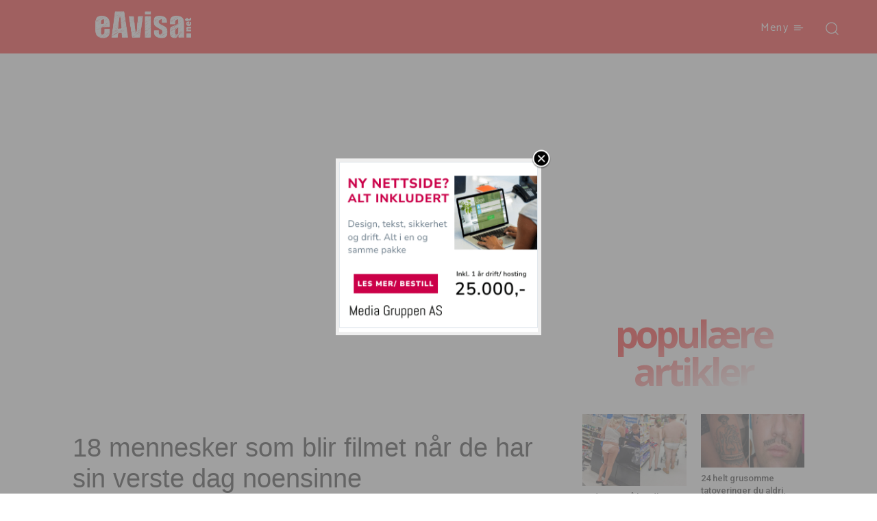

--- FILE ---
content_type: text/html; charset=utf-8
request_url: https://www.google.com/recaptcha/api2/aframe
body_size: 266
content:
<!DOCTYPE HTML><html><head><meta http-equiv="content-type" content="text/html; charset=UTF-8"></head><body><script nonce="nhpyprhG2SzrhgJYrkYjrw">/** Anti-fraud and anti-abuse applications only. See google.com/recaptcha */ try{var clients={'sodar':'https://pagead2.googlesyndication.com/pagead/sodar?'};window.addEventListener("message",function(a){try{if(a.source===window.parent){var b=JSON.parse(a.data);var c=clients[b['id']];if(c){var d=document.createElement('img');d.src=c+b['params']+'&rc='+(localStorage.getItem("rc::a")?sessionStorage.getItem("rc::b"):"");window.document.body.appendChild(d);sessionStorage.setItem("rc::e",parseInt(sessionStorage.getItem("rc::e")||0)+1);localStorage.setItem("rc::h",'1768839920346');}}}catch(b){}});window.parent.postMessage("_grecaptcha_ready", "*");}catch(b){}</script></body></html>

--- FILE ---
content_type: text/css; charset=utf-8
request_url: https://eavisa.net/wp-content/plugins/wp-ad-guru/modules/modal_popup/assets/css/modal-popup.css?var=2.5.2
body_size: 499
content:
/* Common styles for MODAL POPUPS */
.hidden{
	display: none;
}
.adguru-modal-popup{

}
.adguru-modal-popup .mp-overlay{
	background: rgba(100,100,100,0.8);
	height: 100%;
	width: 100%;
	position: fixed;
	z-index: 999998;
	top: 0;
	left: 0;
}
/*==========CONTAINER=============*/ /* https://stackoverflow.com/questions/1776915/how-to-center-absolutely-positioned-element-in-div */
.adguru-modal-popup .mp-container-wrap{
	width: 100%;
	position: fixed;
	z-index: 999999;
}
.adguru-modal-popup .mp-container{
	box-sizing: border-box;
	position: relative;
	display: flex; /* we need flex for iFrame type content resizing */
	flex-direction: column;
}
.adguru-modal-popup .mp-container-wrap.top-left{
	top: 0;
	left: 0;
}

.adguru-modal-popup .mp-container-wrap.top-center{
	top:0;
	left: 0;
}
.adguru-modal-popup .mp-container-wrap.top-center .mp-container{
	margin:0 auto;
}

.adguru-modal-popup .mp-container-wrap.top-right{
	top:0;
	left: 0;
}
.adguru-modal-popup .mp-container-wrap.top-right .mp-container{
	float:right;
}

.adguru-modal-popup .mp-container-wrap.middle-left{
	top: 50%;
	left: 0;
	transform: translate(0, -50%);
}

.adguru-modal-popup .mp-container-wrap.middle-center{
	top: 50%;
	left:0;
	transform: translate(0, -50%);
	
}
.adguru-modal-popup .mp-container-wrap.middle-center .mp-container{
	margin: 0 auto;
}

.adguru-modal-popup .mp-container-wrap.middle-right{
	top: 50%;
	left: 0;
	transform: translate(0, -50%);
	
}
.adguru-modal-popup .mp-container-wrap.middle-right .mp-container{
	float: right;
	
}


.adguru-modal-popup .mp-container-wrap.bottom-left{
	bottom: 0;
	left: 0;
}

.adguru-modal-popup .mp-container-wrap.bottom-center{
	bottom:0;
	left: 0;
}
.adguru-modal-popup .mp-container-wrap.bottom-center .mp-container{
	margin:0 auto;
}

.adguru-modal-popup .mp-container-wrap.bottom-right{
	bottom:0;
	left: 0;
}
.adguru-modal-popup .mp-container-wrap.bottom-right .mp-container{
	float:right;
}



.adguru-modal-popup .mp-content-wrap{
	width: 100%;
	height: 100%;
	flex-grow: 1; /* we need flex for iFrame type content resizing */
	overflow: hidden;
}
/*==========CLOSE BUTTON=============*/
.adguru-modal-popup .mp-close-wrap{
	position: absolute;
}
.adguru-modal-popup .mp-close{
	position: relative;
	box-sizing: border-box;
	overflow: hidden;
	cursor: pointer;
	
}
.adguru-modal-popup .mp-close img{
	margin: 0;
	padding: 0;
	outline: 0;
	border: none;
	max-width: 100%;
	vertical-align: top;
}
.adguru-modal-popup .mp-close-wrap.top-left{
	top: 0;
	left: 0;
}
.adguru-modal-popup .mp-close-wrap.top-left .mp-close{}
.adguru-modal-popup .mp-close-wrap.top-center{
	top: 0;
	left: 50%;

}
.adguru-modal-popup .mp-close-wrap.top-center .mp-close{
	left: -50%;

}
.adguru-modal-popup .mp-close-wrap.top-right{
	right: 0;
	top: 0;
}
.adguru-modal-popup .mp-close-wrap.top-right .mp-close{}

.adguru-modal-popup .mp-close-wrap.middle-left{
	top: 50%;
	left: 0;
}
.adguru-modal-popup .mp-close-wrap.middle-left .mp-close{
	top: -50%;
}
.adguru-modal-popup .mp-close-wrap.middle-right{
	top: 50%;
	right: 0;
}
.adguru-modal-popup .mp-close-wrap.middle-right .mp-close{
	top: -50%;
}
.adguru-modal-popup .mp-close-wrap.bottom-left{
	left: 0;
	bottom: 0;
}
.adguru-modal-popup .mp-close-wrap.bottom-left .mp-close{}
.adguru-modal-popup .mp-close-wrap.bottom-center{
	left: 50%;
	bottom: 0;
}
.adguru-modal-popup .mp-close-wrap.bottom-center .mp-close{
	left: -50%;
}
.adguru-modal-popup .mp-close-wrap.bottom-right{
	right: 0;
	bottom: 0;
}
.adguru-modal-popup .mp-close-wrap.bottom-right .mp-close{}


/* ============== ============================== */
.adguru-modal-popup embed, .adguru-modal-popup iframe, .adguru-modal-popup object, .adguru-modal-popup video{
	margin: 0;
	padding: 0;
}

